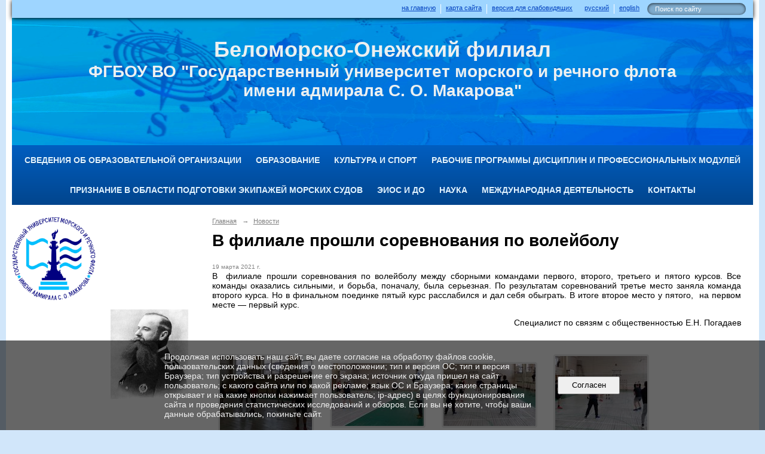

--- FILE ---
content_type: text/html; charset=utf-8
request_url: https://pru-karelia.ru/6423/34188.html
body_size: 7440
content:
<!DOCTYPE html>
<html>
<head>
  <title>Беломорско-Онежский филиал ФГБОУ ВО "ГУМРФ имени адмирала С.О. Макарова". В филиале прошли соревнования по волейболу</title>
   <meta http-equiv="Content-Type" content="text/html; charset=utf-8" />

  <meta name="keywords" content=""/>
  <meta name="description" content=""/>
  <meta name="copyright" content="Powered by Nubex"/>

   <link rel="canonical" href="https://pru-karelia.ru/6423/34188.html" />


  <meta property="og:type" content="article"/>
  <meta property="og:title" content="В филиале прошли соревнования по волейболу"/>
  <meta property="og:description" content=""/>
  <meta property="og:url" content="http://pru-karelia.ru/6423/34188.html?updated=202103190701"/>



<link href="https://static.nubex.ru/current/plain/_build/build_fluid.css?mtime=1766067391" type="text/css" rel="stylesheet" media="all"/>
<link href="/_data/css/styles_other.css?mtime=1768909352" type="text/css" rel="stylesheet" media="all"/>

<!--[if lt IE 9]>
<link href="/_data/css/styles_ie.css?mtime=1768911585" type="text/css" rel="stylesheet" media="all"/>
<![endif]-->




</head>

    

<body class="cntSizeMiddle  fluid  site-theme-unsaved font_size_standart c4 l2"
 data-hash="1d6620dde3064bc1e922da1212cde338">

    




<div class="container container_12  containerWide">
    <div class="row">
        <div class="grid_12">
             
    <div  data-readable="1"  class="serviceMenu  serviceMenuAlignRight clearfix">
        <div class="serviceMenuContainer">

                            <ul class="serviceMenuLang pullLeft">
                                            <li><a href="/"><i class="flag-/"></i>русский</a></li>
                                            <li><a href="/en/"><i class="flag-/en/"></i>english</a></li>
                                    </ul>
                        <ul class="serviceMenuNav pullRight">
                                    <li >
                        <a id="service_menu_top_first_page"
                           href="/"
                           >на главную</a>
                                            </li>
                                    <li >
                        <a id="service_menu_top_map"
                           href="/map/"
                           >карта сайта</a>
                                            </li>
                                    <li >
                        <a id="service_menu_top_accessibility"
                           href="/_data/accessibility_yes/"
                           itemprop="copy">версия для слабовидящих</a>
                                            </li>
                            </ul>

                        <div class="serviceMenuSearch pullRight">
                <form action="/search/" method="get">
                    <div class="input"><input type="text" name="query" class="textGray" value="Поиск по сайту" onfocus="this.className = 'textBlack'; if (this.value == 'Поиск по сайту') this.value = ''" onblur=" this.className = 'textGray'; if (this.value == '') this.value = 'Поиск по сайту'" /></div>
                    <div class="button">    <button class="btn btn-primary btn-xs " type="submit" name="" value=""></button>
</div>
                </form>
            </div>
            
        </div>
    </div>

                 
<header class="headerWrapper ">
    <div class="headerImage">
        <div class="logoAndInfoWrapper">
                    <div class="contactInfoPlace">
                <div class="text content">
                    <div class="shadowtext" style="text-align: center;"><span style="color:#ecf0f1;"><span style="font-size:36px;"><strong>Беломорско-Онежский филиал</strong></span></span></div>

<div class="shadowtext" style="text-align: center;"><span style="color:#ecf0f1;"><span style="font-size:28px;"><strong>ФГБОУ ВО &quot;Государственный университет морского и речного флота </strong></span></span></div>

<div class="shadowtext" style="text-align: center;"><span style="color:#ecf0f1;"><span style="font-size:28px;"><strong>имени адмирала С. О. Макарова&quot;</strong></span></span></div>
                </div>
            </div>
        
                </div>

    </div>
</header>
               

<nav  data-readable="2"  class="mainMenu mainMenuStyleS2 mainMenuPullDown clearfix">

  <ul>

    <li class="item hasChildren first">
        <a href="/sveden/">Сведения об образовательной организации</a>
                            <ul class="mainMenuDropDown">
                <li><a href="/sveden/common/">Основные сведения</a></li>
                <li><a href="/sveden/struct/">Структура и органы управления образовательной организацией</a></li>
                <li><a href="/sveden/document/">Документы</a></li>
                <li><a href="/sveden/education/">Образование</a></li>
                <li><a href="/sveden/eduStandarts/">Образовательные стандарты и требования</a></li>
                <li><a href="/sveden/managers/">Руководство</a></li>
                <li><a href="/sveden/employees/">Педагогический состав</a></li>
                <li><a href="/sveden/objects/">Материально-техническое обеспечение и оснащенность образовательного процесса. Доступная среда</a></li>
                <li><a href="/sveden/grants/">Стипендии и меры поддержки обучающихся</a></li>
                <li><a href="/sveden/paid_edu/">Платные образовательные услуги</a></li>
                <li><a href="/sveden/budget/">Финансово-хозяйственная деятельность</a></li>
                <li><a href="/sveden/vacant/">Вакантные места для приема (перевода) обучающихся</a></li>
                <li><a href="/sveden/inter/">Международное сотрудничество</a></li>
                <li><a href="/sveden/catering/">Организация питания в образовательной организации</a></li>
                            </ul>
        
     </li>

    <li class="item hasChildren">
        <a href="/9990/">Образование</a>
                            <ul class="mainMenuDropDown">
                <li><a href="/9990/13489/">Абитуриенту</a></li>
                <li><a href="/9990/7252/">Курсанту</a></li>
                <li><a href="/9990/7253/">Выпускнику/Центр содействия трудоустройству</a></li>
                <li><a href="/9990/8645/">Преподавателям и сотрудникам</a></li>
                <li><a href="/9990/5300/">Учебно-тренажерный центр</a></li>
                <li><a href="/9990/25363/">Профессиональное обучение и дополнительное образование детей и взрослых</a></li>
                <li><a href="/9990/26004/">Дни открытых дверей</a></li>
                <li><a href="/9990/54029/">Конференции, круглые столы, встречи с представителями судоходных компаний</a></li>
                <li><a href="/9990/56581/">Всероссийские проверочные работы (ВПР)</a></li>
                <li><a href="/9990/62350/">Образцы заявлений различного характера</a></li>
                <li><a href="/9990/72852/">Обркредит в СПО</a></li>
                            </ul>
        
     </li>

    <li class="item hasChildren">
        <a href="/7138/">Культура и спорт</a>
                            <ul class="mainMenuDropDown">
                <li><a href="/7138/7263/">Культура</a></li>
                <li><a href="/7138/7264/">Спортивная жизнь</a></li>
                <li><a href="/7138/7265/">Союзы и советы</a></li>
                <li><a href="/7138/4873/">Воспитательная деятельность</a></li>
                            </ul>
        
     </li>

    <li class="item hasChildren">
        <a href="/36303/">Рабочие программы дисциплин и профессиональных модулей</a>
                            <ul class="mainMenuDropDown">
                <li><a href="/36303/43156/">РП  учебных дисциплин 2021г 1 курс</a></li>
                <li><a href="/36303/43042/">РП и ФОС учебных дисциплин и ПМ 2021</a></li>
                <li><a href="/36303/54345/">РП учебных дисциплин 2022г 1 курс</a></li>
                <li><a href="/36303/48635/">РП и ФОС учебных дисциплин и ПМ 2022</a></li>
                <li><a href="/36303/55857/">РП учебных дисциплин 2023г 1 курс</a></li>
                <li><a href="/36303/56391/">РП и ФОС учебных дисциплин и ПМ 2023</a></li>
                <li><a href="/36303/65631/">РП  и КОС учебных дисциплин 2024 1 курс</a></li>
                <li><a href="/36303/65181/">РП и ФОС учебных дисциплин и ПМ 2024</a></li>
                <li><a href="/36303/73147/">РП и КОС учебных дисциплин 2025 1 курс</a></li>
                <li><a href="/36303/73149/">РП и ФОС учебных дисциплин и ПМ 2025</a></li>
                <li><a href="/36303/66578/">Программа подготовки специалистов среднего звена</a></li>
                <li><a href="/36303/66602/">Учебный план</a></li>
                <li><a href="/36303/66642/">Календарный учебный график</a></li>
                <li><a href="/36303/66658/">Практики</a></li>
                            </ul>
        
     </li>

    <li class="item">
        <a href="/35587/">Признание в области подготовки экипажей морских судов</a>
                
     </li>

    <li class="item hasChildren">
        <a href="/30465/">ЭИОС и ДО</a>
                            <ul class="mainMenuDropDown">
                <li><a href="/30465/32940/">Нормативные документы</a></li>
                <li><a href="/30465/30483/">Электронная информационно-образовательная среда</a></li>
                            </ul>
        
     </li>

    <li class="item">
        <a href="/8629/">Наука</a>
                
     </li>

    <li class="item">
        <a href="/8630/">Международная деятельность</a>
                
     </li>

    <li class="item last">
        <a href="/contacts/">Контакты</a>
                
     </li>
</ul>

</nav>
	    </div>
	</div>

    <div class="row">
                <div class="grid_3 columnNarrow siteColumn">
                
  <div  data-readable="3"  class="widget_text_column widget_text_column_7820">
  
    
    
    <div class="wgOpen clearfix">
        <div class="content" ><p style="font-size: 92%; margin-bottom: 2em; text-align: right;"><a href="https://gumrf.ru" target="_blank"><img alt="" class="figure left" src="https://r1.nubex.ru/s614-7b9/f13576_f6/герб ГУМРФ.jpg" style="width: 140px; height: 140px;" /></a></p>

<p style="font-size: 92%; margin-bottom: 2em; text-align: right;"><a href="https://ru.wikipedia.org/wiki/Макаров,_Степан_Осипович" target="_blank"><img alt="" src="https://r1.nubex.ru/s614-7b9/f4423_0c/АДМИРАЛ.jpg" style="width: 130px; height: 150px;" /></a></p>

<p style="font-size: 92%; margin-bottom: 2em; text-align: right;">&nbsp;</p></div>
    </div>

  </div>
  <div  data-readable="4"  class="widget_text_column widget_text_column_14816">
  
    
    
    <div class="wgOpen clearfix">
        <div class="content" ><div><span style="font-size:16px;"><a href="http://pru-karelia.ru/9990/7252/7243/4575/">Расписание (очная форма обучения)</a></span></div>

<div><span style="font-size:16px;"><a href="http://pru-karelia.ru/5301/5030/11636/">Расписание (заочная форма обучения)</a></span></div></div>
    </div>

  </div>
  <div  data-readable="5"  class="widget_link_list_column widget_link_list_column_29565">
  
    
    
        <div class="wgExtraMenuMain mainMenuVertical menuExpand menuExpandCurrent mainMenuPullDown" style="z-index: 10">
            
        <ul>
                    <li class="">
                
                <a href="https://pru-karelia.ru/feedback_form/"   rel="noopener noreferrer"   >Электронная приемная директора</a>
            
                
            </li>
            </ul>        </div>
    

    
  </div>
  <div  data-readable="6"  class="widget_link_list_column widget_link_list_column_34213">
  
    
    
        <div class="wgExtraMenuMain mainMenuVertical menuExpand menuExpandCurrent mainMenuPullDown" style="z-index: 10">
            
        <ul>
                    <li class="">
                
                <a href="https://pru-karelia.ru/24028/sk/"   rel="noopener noreferrer"   >Система менеджмента качества</a>
            
                
            </li>
            </ul>        </div>
    

    
  </div>
  <div  data-readable="7"  class="widget_link_list_column widget_link_list_column_34224">
  
    
    
        <div class="wgExtraMenuMain mainMenuVertical menuExpand menuExpandCurrent mainMenuPullDown" style="z-index: 10">
            
        <ul>
                    <li class="">
                
                <a href="https://pru-karelia.ru/24028/34218/"   rel="noopener noreferrer"   >Противодействие коррупции</a>
            
                
            </li>
            </ul>        </div>
    

    
  </div>
  <div  data-readable="8"  class="widget_link_list_column widget_link_list_column_35126">
  
    
    
        <div class="wgExtraMenuMain mainMenuVertical menuExpand menuExpandCurrent mainMenuPullDown" style="z-index: 10">
            
        <ul>
                    <li class="">
                
                <a href="https://pru-karelia.ru/24028/35183/"   rel="noopener noreferrer"   >Противодействие терроризму и его идеологии</a>
            
                
            </li>
            </ul>        </div>
    

    
  </div>
  <div  data-readable="9"  class="widget_link_list_column widget_link_list_column_36208">
  
    
    
        <div class="wgExtraMenuMain mainMenuVertical menuExpand menuExpandCurrent mainMenuPullDown" style="z-index: 10">
            
        <ul>
                    <li class="">
                
                <a href="https://pru-karelia.ru/24028/24030/"   rel="noopener noreferrer"   >Полезные ссылки</a>
            
                
            </li>
            </ul>        </div>
    

    
  </div>
  <div  data-readable="10"  class="widget_link_list_column widget_link_list_column_36213">
  
    
    
        <div class="wgExtraMenuMain mainMenuVertical menuExpand menuExpandCurrent mainMenuPullDown" style="z-index: 10">
            
        <ul>
                    <li class="">
                
                <a href="https://pru-karelia.ru/24028/24033/"   rel="noopener noreferrer"   >Наши партнеры</a>
            
                
            </li>
            </ul>        </div>
    

    
  </div>
  <div  data-readable="11"  class="widget_link_list_column widget_link_list_column_36216">
  
    
    
        <div class="wgExtraMenuMain mainMenuVertical menuExpand menuExpandCurrent mainMenuPullDown" style="z-index: 10">
            
        <ul>
                    <li class="">
                
                <a href="https://pru-karelia.ru/24028/24050/"   rel="noopener noreferrer"   >Судоходные компании</a>
            
                
            </li>
            </ul>        </div>
    

    
  </div>
  <div  data-readable="12"  class="widget_link_list_column widget_link_list_column_34230">
  
    
    
        <div class="wgExtraMenuMain mainMenuVertical menuExpand menuExpandCurrent mainMenuPullDown" style="z-index: 10">
            
        <ul>
                    <li class="">
                
                <a href="https://pru-karelia.ru/abitur/30919/?"   rel="noopener noreferrer"   >Виртуальная экскурсия по филиалу</a>
            
                
            </li>
            </ul>        </div>
    

    
  </div>
  <div  data-readable="13"  class="widget_text_column widget_text_column_36940">
  
    
    
    <div class="wgOpen clearfix">
        <div class="content" ><p><a href="https://nflg.ru/f/prezentaciya_6_compressed_1.pdf" target="_blank"><img alt="" class="figure left" src="https://r1.nubex.ru/s614-7b9/f10007_0c/100del.jpeg" style="width: 800px; height: 200px;" /></a></p></div>
    </div>

  </div>
    
    </div>

<div class="grid_9 columnWide siteContent">
                <div class="columnWidePadding">
                <div class="path">
                       <span><a href="/">Главная</a>
           <em>&rarr;</em></span>
                               <span><a href="/6423/">Новости</a>
           </span>
                        </div>
                	<h1 >В филиале прошли соревнования по волейболу</h1>

            </div>
            <div class="newsDetail">
                <div class="columnWidePadding"  data-readable="14" >
                    <div class="datetime ">
    19&nbsp;марта&nbsp;2021 г.
</div>                </div>

                                        <div class="cb cb-text cb-padding-side"
         style="padding-top: 0px; padding-bottom: 20px"
            data-readable="15" >
        <div class="content"  data-readable="16" ><div style="text-align: justify;"><span style="font-size:14px;">В&nbsp; филиале прошли соревнования по волейболу между сборными командами первого, второго, третьего и пятого курсов.&nbsp;Все команды оказались сильными, и борьба, поначалу, была серьезная.&nbsp;По результатам соревнований третье место заняла команда второго курса. Но в финальном поединке пятый курс расслабился и дал себя обыграть.&nbsp;В итоге второе место у пятого, &nbsp;на первом месте &mdash; первый курс.</span></div>

<div style="text-align: justify;">&nbsp;</div>

<div style="text-align: right;"><span style="font-size: 14px;">Специалист по связям с общественностью Е.Н. Погадаев</span></div>
</div>
    </div>
    <div class="cb cb-gallery cb-padding-side"
         style="padding-top: 0px; padding-bottom: 20px"
            data-readable="17" >
        

    <div class="blockGallery " data-style="js_s2">

        
            <a href="https://r1.nubex.ru/s614-7b9/03976e15c6_fit-in~1280x800~filters:no_upscale()__f9020_3a.jpg" class="item" rel="gallery"  data-fancybox="gallery"  title="">
                <span class="container" style="                                                                                    padding:25px 10px 25px 10px;">
                    <span><img src="https://r1.nubex.ru/s614-7b9/f5e66a9e27_fit-in~160x160__f9020_3a.jpg" width="160" height="130" border="0" alt="" /></span>
                </span>
                            </a>
        
            <a href="https://r1.nubex.ru/s614-7b9/1e51ed6ad8_fit-in~1280x800~filters:no_upscale()__f9021_8b.jpg" class="item" rel="gallery"  data-fancybox="gallery"  title="">
                <span class="container" style="                                                                                    padding:37px 10px 38px 10px;">
                    <span><img src="https://r1.nubex.ru/s614-7b9/fff1bb0e86_fit-in~160x160__f9021_8b.jpg" width="160" height="105" border="0" alt="" /></span>
                </span>
                            </a>
        
            <a href="https://r1.nubex.ru/s614-7b9/d47f754b92_fit-in~1280x800~filters:no_upscale()__f9022_01.jpg" class="item" rel="gallery"  data-fancybox="gallery"  title="">
                <span class="container" style="                                                                                    padding:38px 10px 38px 10px;">
                    <span><img src="https://r1.nubex.ru/s614-7b9/d5c6d49cb0_fit-in~160x160__f9022_01.jpg" width="160" height="104" border="0" alt="" /></span>
                </span>
                            </a>
        
            <a href="https://r1.nubex.ru/s614-7b9/24d37e98e0_fit-in~1280x800~filters:no_upscale()__f9023_2a.jpg" class="item" rel="gallery"  data-fancybox="gallery"  title="">
                <span class="container" style="                                                                                    padding:25px 10px 26px 10px;">
                    <span><img src="https://r1.nubex.ru/s614-7b9/65f348b3c5_fit-in~160x160__f9023_2a.jpg" width="160" height="129" border="0" alt="" /></span>
                </span>
                            </a>
        
    </div>

    </div>
                
                
                                <div class="columnWidePadding">
                    <div class="social_share">
    <script type="text/javascript">(function() {
  if (window.pluso)if (typeof window.pluso.start == "function") return;
  if (window.ifpluso==undefined) { window.ifpluso = 1;
    var d = document, s = d.createElement('script'), g = 'getElementsByTagName';
    s.type = 'text/javascript'; s.charset='UTF-8'; s.async = true;
    s.src = ('https:' == window.location.protocol ? 'https' : 'http')  + '://share.pluso.ru/pluso-like.js';
    var h=d[g]('body')[0];
    h.appendChild(s);
  }})();</script>
<div class="pluso" data-background="#88cdf6" data-options="big,square,line,horizontal,counter,theme=04" data-services="vkontakte,odnoklassniki,facebook,email,print" data-url="http://pru-karelia.ru" data-title="Беломорско-Онежский филиал ФГБОУ ВО &quot;Государственный университет морского и речного флота имени адмирала С. О. Макарова" data-description="Образование, проверенное временем!;" data-user="1972121054"></div>
</div>
                </div>
                
                
            </div>
        </div>


    </div>

        <div class="row">
        <div class="grid_12">
            <footer class="footer">
	<div class="container clearfix"  data-readable="18" >
		<div class="copyright">
        <p><span style="font-size:12px;">Контакты:</span></p>

<p><span style="font-size:12px;">185003, Республика Карелия, г. Петрозаводск, ул. Варламова, 34</span></p>

<p itemprop="fax"><span style="font-size:12px;">тел./факс:&nbsp;8 (8142) 57-31-91</span></p>

<p><span style="font-size:12px;">E-mail:&nbsp;bofgumrf@mail.ru</span></p>

<table border="0" cellpadding="0" cellspacing="0" class="styled" style="width:100%;">
	<tbody>
		<tr>
			<td style="width:30%;"><span style="font-size:12px;">Учебная часть</span></td>
			<td><span style="font-size:12px;">8 (8142) 57-31-91 (доб.301)</span></td>
		</tr>
		<tr>
			<td style="width:30%;"><span style="font-size:12px;">Учебно-тренажерный центр&nbsp; &nbsp;</span></td>
			<td><span style="font-size:12px;">8 (8142) 57-31-91 (доб.306)</span></td>
		</tr>
		<tr>
			<td style="width:30%;"><span style="font-size:12px;">Дежурный по филиалу</span></td>
			<td><span style="font-size:12px;">8 (8142) 57-31-91 (доб.707)</span></td>
		</tr>
	</tbody>
</table>

<p>&nbsp;</p>

<p><span style="font-size:12px;">ИНН 7805029012,&nbsp;КПП 100103001,&nbsp;ОКПО 97163915,&nbsp;ОГРН&nbsp;1037811048989</span></p>

<p>&nbsp;</p>

<p><span style="font-size:12px;"><a href="https://vk.com/gumrfpetrozavodsk"><img alt="" class="figure left" src="https://r1.nubex.ru/s614-7b9/f8518_81/vkontakte.png" style="width: 215px; height: 40px;" /></a></span></p>

<p style="margin-left: 160px;">&nbsp;</p>

<p style="margin-left: 160px;">&nbsp;</p>

<p><span style="font-size:12px;"><a href="http://pru-karelia.ru/contacts/8685/">Обратная связь</a></span></p>

<p><span style="font-size:12px;">Беломорско-Онежский филиал ФГБОУ ВО &quot;ГУМРФ имени адмирала С.О. Макарова&quot;</span></p>

                    <div class="core">
                            &copy; Конструктор&nbsp;сайтов&nbsp;<a href="http://nubex.ru" target="_blank">Nubex.ru</a>
                        </div>
        		</div>
		<div class="counters">
            <!-- Yandex.Metrika informer -->
<a href="https://metrika.yandex.ru/stat/?id=65318101&amp;from=informer"
target="_blank" rel="nofollow"><img src="https://informer.yandex.ru/informer/65318101/3_1_FFFFFFFF_EFEFEFFF_0_pageviews"
style="width:88px; height:31px; border:0;" alt="Яндекс.Метрика" title="Яндекс.Метрика: данные за сегодня (просмотры, визиты и уникальные посетители)" class="ym-advanced-informer" data-cid="65318101" data-lang="ru" /></a>
<!-- /Yandex.Metrika informer -->

<!-- Yandex.Metrika counter -->
<script type="text/javascript" >
   (function(m,e,t,r,i,k,a){m[i]=m[i]||function(){(m[i].a=m[i].a||[]).push(arguments)};
   m[i].l=1*new Date();k=e.createElement(t),a=e.getElementsByTagName(t)[0],k.async=1,k.src=r,a.parentNode.insertBefore(k,a)})
   (window, document, "script", "https://mc.yandex.ru/metrika/tag.js", "ym");

   ym(65318101, "init", {
        clickmap:true,
        trackLinks:true,
        accurateTrackBounce:true
   });
</script>
<noscript><div><img src="https://mc.yandex.ru/watch/65318101" style="position:absolute; left:-9999px;" alt="" /></div></noscript>
<!-- /Yandex.Metrika counter -->
		</div>
		<div class="clear">&nbsp;</div>
	</div>
</footer>
        </div>
    </div>
    
</div>





<script type="text/javascript" src="https://static.nubex.ru/current/plain/_build/build.min.js?mtime=1766067391"></script>



    <div id="agreedBanner" style="display: block; width: 100%; position: fixed; left:0; bottom: 0; z-index: 10000; background-color: rgba(0,0,0,0.6); color: #EFEFEF; margin: 0; padding: 1rem; font-size: 14px; font-family: Arial, sans-serif;">
        <form action="/agreed/" method="post">
        <table style="width: 100%">
            <tr>
                <td style="width: 20%;"></td>
                <td>
                    Продолжая использовать наш сайт, вы даете согласие на обработку файлов cookie, пользовательских данных (сведения о местоположении; тип и версия ОС; тип и версия Браузера; тип устройства и разрешение его экрана; источник откуда пришел на сайт пользователь; с какого сайта или по какой рекламе; язык ОС и Браузера; какие страницы открывает и на какие кнопки нажимает пользователь; ip-адрес) в целях функционирования сайта и проведения статистических исследований и обзоров. Если вы не хотите, чтобы ваши данные обрабатывались, покиньте сайт.
                </td>
                <td style="width: 10%; text-align: right;">
                    <button id="agreedBtn" type="submit" style="padding:0.4em 1em;">&nbsp;&nbsp;Согласен&nbsp;&nbsp;</button>
                </td>
                <td style="width: 20%;"></td>
            </tr>
        </table>
        </form>
    </div>
    <script>
        $(document).ready(function() {
            $('#agreedBtn').bind('click', (e) => {
                    jQuery.ajax('/agreed/');
                    $('#agreedBanner').hide();
                    e.preventDefault();
            });
        })
    </script>
</body>
</html>
